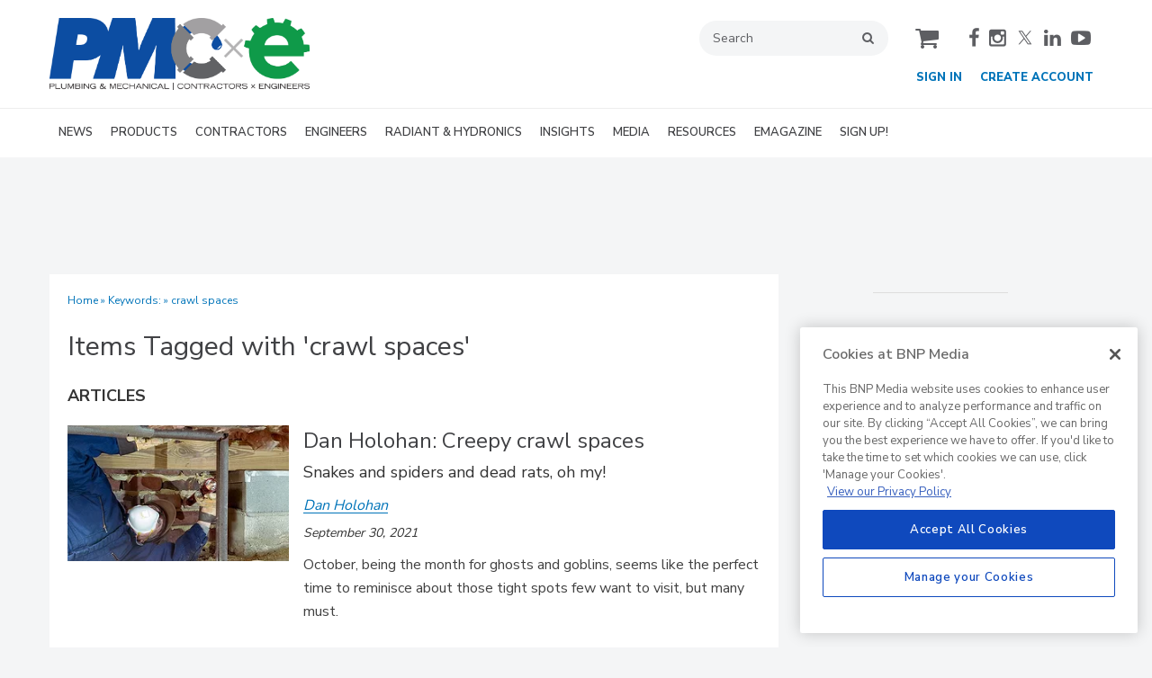

--- FILE ---
content_type: text/html; charset=utf-8
request_url: https://www.google.com/recaptcha/api2/aframe
body_size: 247
content:
<!DOCTYPE HTML><html><head><meta http-equiv="content-type" content="text/html; charset=UTF-8"></head><body><script nonce="OKMO1X7D0icbLaOPrcfxng">/** Anti-fraud and anti-abuse applications only. See google.com/recaptcha */ try{var clients={'sodar':'https://pagead2.googlesyndication.com/pagead/sodar?'};window.addEventListener("message",function(a){try{if(a.source===window.parent){var b=JSON.parse(a.data);var c=clients[b['id']];if(c){var d=document.createElement('img');d.src=c+b['params']+'&rc='+(localStorage.getItem("rc::a")?sessionStorage.getItem("rc::b"):"");window.document.body.appendChild(d);sessionStorage.setItem("rc::e",parseInt(sessionStorage.getItem("rc::e")||0)+1);localStorage.setItem("rc::h",'1769031025431');}}}catch(b){}});window.parent.postMessage("_grecaptcha_ready", "*");}catch(b){}</script></body></html>